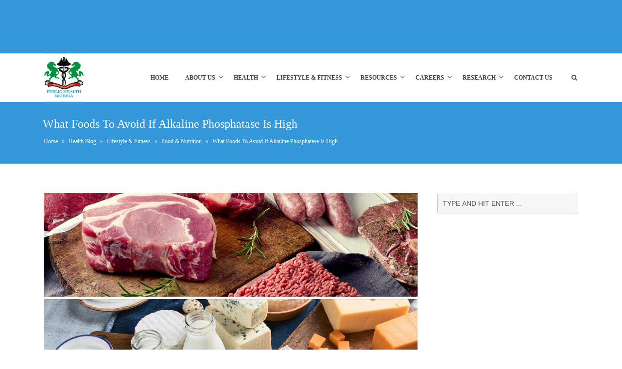

--- FILE ---
content_type: text/css
request_url: https://www.publichealth.com.ng/wp-content/cache/min/1/wp-content/plugins/fitness-calculators/css/fcp-style.css?ver=1724782495
body_size: 19
content:
.container{max-width:800px;margin:0 auto;padding:20px}.header{text-align:center;margin-bottom:40px}h1{font-size:24px}.fcp-btn{background-color:#004d99;color:#fff;text-transform:uppercase;border-radius:4px;font-size:17px;padding:2%;border:solid 2px #004d99}.hide_result{display:none}.w-25{width:25%!important}.w-50{width:50%!important}.w-75{width:75%!important}.w-100{width:100%!important}.form-container{background-color:#f5f5f5;padding:20px;border-radius:4px}.row{display:flex;justify-content:space-between;flex-wrap:wrap;margin-bottom:20px}.col{width:48%;box-sizing:border-box}label{display:block;margin-bottom:5px}input[type="text"],input[type="email"],select,textarea{width:100%;padding:10px;border:1px solid #ccc;border-radius:4px;font-size:14px;box-sizing:border-box}.fcp-btn{cursor:pointer}.btn-submit{background-color:#5cb85c;color:#fff;border:none;padding:10px 20px;border-radius:4px;cursor:pointer;width:100%;display:block}.btn-submit:hover{background-color:#449d44}.column.full{width:100%}@media (max-width:768px){.row{flex-direction:column}.col{width:100%;box-sizing:border-box}.column{width:100%;margin-bottom:20px}}.fcp-error{display:none;color:red;font-size:12px;margin:0;padding:0;width:100%}select{background-color:#fff}

--- FILE ---
content_type: text/css
request_url: https://www.publichealth.com.ng/wp-content/cache/min/1/wp-content/themes/care/style.css?ver=1724782495
body_size: 8026
content:
html,body,div,span,object,iframe,h1,h2,h3,h4,h5,h6,p,blockquote,pre,abbr,address,cite,code,del,dfn,em,img,ins,kbd,q,samp,small,strong,sub,sup,var,b,i,dl,dt,dd,ol,ul,li,fieldset,form,label,legend,table,caption,tbody,tfoot,thead,tr,th,td,article,aside,canvas,details,figcaption,figure,footer,header,hgroup,menu,nav,section,summary,time,mark,audio,video{margin:0;padding:0;border:0;outline:0;font-size:100%;vertical-align:baseline;background:transparent}article,aside,details,figcaption,figure,footer,header,hgroup,menu,nav,section{display:block}nav ul{list-style:none}blockquote,q{quotes:none}blockquote:before,blockquote:after,q:before,q:after{content:'';content:none}a{margin:0;padding:0;font-size:100%;vertical-align:baseline;background:transparent}ins{text-decoration:underline}mark{background-color:#ff9;color:#000;font-style:italic;font-weight:700}del,strike{text-decoration:line-through}abbr[title],dfn[title],acronym{border-bottom:1px dotted;cursor:help}table{border-collapse:collapse;border-spacing:0}hr{display:block;height:1px;border:0;border-top:1px solid #ccc;margin:1em 0;padding:0}input,select{vertical-align:middle}body{font-family:Arial,Helvetica,sans-serif;font-size:14px;line-height:1.7;background-color:#fff;-webkit-font-smoothing:antialiased;-moz-osx-font-smoothing:grayscale;ms-word-wrap:break-word;word-wrap:break-word}pre,code,kbd,samp{font-family:monospace,sans-serif}body,select,input,textarea{color:#575757;font-family:Arial,Helvetica,sans-serif}input,textarea{-moz-box-sizing:border-box;-webkit-box-sizing:border-box;box-sizing:border-box}h1,h2,h3,h4,h5,h6{font-weight:400;color:#284b80;margin-bottom:12px}h1{font-size:30px}h2{font-size:24px}h3{font-size:20px}h4{font-size:18px}h5{font-size:16px}h6{font-size:14px}html{overflow-y:scroll}*:focus{outline:none}a{color:#444;text-decoration:none;outline:0}a:hover,a:active{outline:none}a:hover,a:active,a:focus{text-decoration:none;outline:none}p{margin-bottom:18px}img{max-width:100%}em{font-style:italic}small{font-size:85%}strong{font-weight:700}td,td img{vertical-align:top}sub{vertical-align:sub;font-size:smaller}sup{vertical-align:super;font-size:smaller}pre{display:block;font:normal 12px/22px Monaco,Monospace;background-color:#fafafa;background-image:-webkit-repeating-linear-gradient(top,#eee 0,#eee 22px,#fafafa 22px,#fafafa 44px);background-image:-moz-repeating-linear-gradient(top,#eee 0,#eee 22px,#fafafa 22px,#fafafa 44px);background-image:-ms-repeating-linear-gradient(top,#eee 0,#eee 22px,#fafafa 22px,#fafafa 44px);background-image:-o-repeating-linear-gradient(top,#eee 0,#eee 22px,#fafafa 22px,#fafafa 44px);background-image:repeating-linear-gradient(top,#eee 0,#eee 22px,#fafafa 22px,#fafafa 44px);overflow:auto;white-space:pre;white-space:pre-wrap;white-space:pre-line;word-wrap:break-word;padding:0em 1em;border:1px dashed #ccc;margin:0 0 1em 0}hr{background-color:#EDEDED;border:0;clear:both;height:1px;margin-bottom:18px}iframe,embed,video,audio{max-width:100%}.ie7 img{-ms-interpolation-mode:bicubic}q:before,q:after{content:'"'}dl{padding-top:20px;padding-bottom:20px}dt{float:left;clear:left;width:130px;text-align:right;font-weight:700}dt:after{content:":"}dd{margin:0 0 0 150px;padding:0 0 .5em 0}blockquote:after{font-family:FontAwesome;content:"\f10e";font-size:19px;position:absolute;bottom:10px;right:20px}blockquote p{font-size:16px;margin-bottom:10px}blockquote{border:1px solid #EDEDED;background:#f9f9f9;margin-bottom:16px;padding:40px;position:relative;border-radius:4px}blockquote cite{display:block;font-size:12px;color:#555;margin-top:15px}blockquote cite:before{content:"\2014";padding-right:5px}input,textarea{font-size:13px;background:#f7f7f7;border:1px solid transparent}input:focus,textarea:focus{background:#f7f7f7;outline:0;border-color:#ececec;-webkit-transition:border-color 0.3s;-moz-transition:border-color 0.3s;-o-transition:border-color 0.3s;transition:border-color 0.3s}input{padding:0 10px;height:44px}textarea{overflow:auto;padding:10px;height:160px}input[type="radio"]{vertical-align:text-bottom;background:none}input[type="checkbox"]{vertical-align:bottom;background:none;vertical-align:middle!important}label,input[type=button],input[type=submit],button{cursor:pointer}input[type=button],input[type=submit],button{-webkit-appearance:button}input,select,textarea{margin:0}::-moz-selection{background-color:#999;color:#fff;text-shadow:none}::selection{background-color:#999;color:#fff;text-shadow:none}a:link{-webkit-tap-highlight-color:rgba(0,0,0,.196)}input[type='submit'],button{display:inline-block;background-color:#6EC7E7;border:none;color:#fff;font-size:12px;font-weight:600;text-transform:uppercase;height:auto;padding:10px 18px;text-align:center;-webkit-border-radius:2px;-moz-border-radius:2px;border-radius:2px;-webkit-font-smoothing:antialiased;-moz-osx-font-smoothing:grayscale}input[type='submit']:hover,button:hover{background-image:-moz-linear-gradient(top,rgba(0,0,0,.1) 0%,rgba(0,0,0,.1) 54%,rgba(0,0,0,.1) 100%);background-image:-webkit-gradient(linear,left top,left bottom,color-stop(0%,rgba(0,0,0,.1)),color-stop(54%,rgba(0,0,0,.1)),color-stop(100%,rgba(0,0,0,.1)));background-image:-webkit-linear-gradient(top,rgba(0,0,0,.1) 0%,rgba(0,0,0,.1) 54%,rgba(0,0,0,.1) 100%);background-image:-o-linear-gradient(top,rgba(0,0,0,.1) 0%,rgba(0,0,0,.1) 54%,rgba(0,0,0,.1) 100%);background-image:-ms-linear-gradient(top,rgba(0,0,0,.1) 0%,rgba(0,0,0,.1) 54%,rgba(0,0,0,.1) 100%);background-image:linear-gradient(to bottom,rgba(0,0,0,.1) 0%,rgba(0,0,0,.1) 54%,rgba(0,0,0,.1) 100%);filter:progid:DXImageTransform.Microsoft.gradient(startColorstr='#1a000000',endColorstr='#1a000000',GradientType=0)}input[type='submit']:active,button:active{color:#fff}ul,ol{margin-left:1.8em}ol{list-style:decimal}ol,ul.square,ul.circle,ul.disc,ul{margin-left:30px}ul.square{list-style:square outside}ul.circle{list-style:circle outside}ul.disc{list-style:disc outside}ul ul,ul ol,ol ol,ol ul{margin:4px 0 5px 30px}li{line-height:18px}ul.large li{line-height:21px}nav ul,nav li{margin:0}table{background-color:#eee;border-collapse:collapse;border-spacing:0;padding:0;margin-bottom:18px;width:100%}th{color:#fff;font-weight:700;padding:10px 30px 10px 30px;text-align:center}th a{color:#fff}th a:hover{color:#f7f7f7}tr{color:#696969;text-align:center}tr:nth-child(odd) td{background:#fff}td{padding:10px;vertical-align:middle}tbody th{background:none;color:#444}tbody th a{color:#444}tbody th a:hover{color:#696969}tbody tr:nth-child(odd) th{background:#fff}.ir{display:block;text-indent:-999em;overflow:hidden;background-repeat:no-repeat;text-align:left;direction:ltr}.hidden{display:none;visibility:hidden}.invisible{visibility:hidden}.clearfix:before,.clearfix:after{content:"\0020";display:block;height:0;visibility:hidden}.clearfix:after{clear:both}.clearfix{zoom:1}#wrapper{display:block;margin:0 auto;background:#fff;position:relative;overflow-x:hidden}#container{position:relative;margin:60px auto}#container.no-sidebar{width:100%;margin:0 auto}#container:after{content:"\0020";clear:both;display:block;height:0;visibility:hidden}#content{width:100%;overflow-x:hidden}#content.float-left,#content.float-right{width:70%}#sidebar{width:30%;-webkit-sizing:border-box;-moz-box-sizing:border-box;box-sizing:border-box}#sidebar.float-left{padding-right:40px}#sidebar.float-right{padding-left:40px}#sidebar .widget{overflow:hidden}.pre-content{width:100%;position:relative;overflow:hidden}.alignleft{display:inline;float:left}.alignright{display:inline;float:right}.aligncenter{clear:both;display:block;margin-left:auto;margin-right:auto}.float-left{float:left}.float-right{float:right}#top-bar-wrapper{padding:0 40px;background:#E9E9E9}#top-bar{width:100%;margin:0 auto;padding-bottom:28px;padding-top:8px}#site-header{position:relative;width:100%;height:90px;z-index:9998}#site-header #header-wrapper{width:100%;background:#fff}#site-header #header-container{max-width:100%;height:90px;margin:0 auto;position:relative}#site-logo{position:absolute;left:0;margin-top:0}.full-width #site-logo{left:40px}#site-logo .site-title{padding:0;margin:0;line-height:90px;color:#444;text-transform:uppercase;font-size:28px;font-weight:700}#site-logo img{display:block;max-height:100%;padding:0}#site-logo img.retina-logo{display:none}.header-search{position:absolute;top:50%;margin-top:40px;right:-17px}.header-search .searchform-wrapper{margin-top:0;opacity:0}.header-search .searchform-wrapper:before{content:"";width:0;height:0;border-style:solid;border-width:0 10px 10px 10px;border-color:transparent;border-color:rgba(255,255,255,0);position:absolute;right:15px;top:-8px}.header-search.header-search-active .searchform-wrapper{opacity:1}.header-search .search-input{color:#fff;width:260px;height:52px;padding:0 20px;border:none;border-radius:2px;box-shadow:0 1px 9px rgba(0,0,0,.15)}.page-header{text-align:left;background:#3498db;padding:30px 0 0 0;-webkit-transition:padding 0.3s;-moz-transition:padding 0.3s;-o-transition:padding 0.3s;transition:padding 0.3s}.page-header .row-inner{margin-left:auto;margin-right:auto;box-sizing:border-box}.page-header .page-title{padding-bottom:31px}.page-header h1.page-title{font-size:24px;font-weight:500;margin:0 0 0 -.065em;line-height:1.3;color:#fff}.breadcrumbs-trail{font-size:12px;float:right;margin-top:-55px;margin-right:2px;color:#fff}.breadcrumbs-title{padding-right:5px}.breadcrumbs-separator{padding:0 5px;color:#fff}.breadcrumbs-trail a{-webkit-transition:color 0.3s;-moz-transition:color 0.3s;-o-transition:color 0.3s;transition:color 0.3s;color:#fff}.breadcrumbs-trail a:hover{color:#f0f0f0}.post-entry-header{padding:0}.post-entry-header h1.entry-title,.post-entry-header h2.entry-title,h2.entry-title{font-size:21px;line-height:1.5;font-weight:600;margin:0 0 2px;line-height:1.3}.post-preview{margin-bottom:20px}.post-preview img{display:block;height:auto;width:100%;max-width:100%}#site-navigation{float:right;display:block;margin-bottom:-10px}.full-width #site-navigation{margin-right:40px}#site-navigation .menu-container{float:left}#site-navigation ul li{float:left;padding:0;cursor:pointer;text-transform:uppercase;position:relative}#site-navigation ul li a{display:inline-block;color:#444;font-weight:600;font-size:11px;line-height:90px;padding:0 17px;position:relative;-webkit-transition:color 0.3s;-moz-transition:color 0.3s;-o-transition:color 0.3s;transition:color 0.3s}#site-navigation ul li.menu-item-has-children:after{font-family:FontAwesome;content:"\f107";width:15px;display:inline-block;margin-left:-15px}#site-navigation .search_button,#site-navigation .header_cart_link{position:relative;background:none;color:#444;font-size:13px;font-weight:400;padding:0;line-height:90px;margin-left:20px;width:16px;border:none;box-shadow:none;-webkit-transition:color 0.3s;-moz-transition:color 0.3s;-o-transition:color 0.3s;transition:color 0.3s}#site-navigation .header_cart_link{font-size:14px;overflow:visible;margin-left:15px;padding:0 5px 35px 15px}#site-navigation .header_cart_link i{padding-bottom:1px;width:15px}#site-navigation .header_cart_link .cart_product_count{color:#fff;font-size:10px;font-weight:600;position:absolute;top:-7px;left:25px;display:block;text-align:center;height:16px;line-height:16px;padding:0 5px;background:red;overflow:visible;-webkit-border-radius:20px;-moz-border-radius:20px;border-radius:20px}#site-navigation ul li ul{background:#414856;border-top:3px solid;position:absolute;top:100%;margin:0;left:0;display:block;visibility:hidden;z-index:9992;-moz-box-shadow:1px 1px 3px #888;-webkit-box-shadow:1px 1px 3px #888;box-shadow:1px 1px 3px #888}#site-navigation ul li:hover>ul{visibility:visible}#site-navigation ul li ul li{display:block;float:none;margin:0;padding:0;letter-spacing:0em;font-weight:600;border-bottom:1px solid #eee}#site-navigation ul li ul li:last-child{border-bottom:none}#site-navigation ul li ul li.menu-item-has-children:after{font-family:FontAwesome;content:"\f105";top:12px;right:10px;position:absolute;font-size:11px}#site-navigation ul li ul li a{display:block;background:none;border:none;width:170px;padding:12px 20px;margin:0;line-height:1.7;font-size:11px;font-weight:600}#site-navigation ul li ul li ul{margin:-3px 0 0 0;top:0;left:210px}#site-navigation ul li ul li ul:before,#site-navigation ul li ul li ul:after{display:none}#site-navigation ul li ul li ul li a{padding-right:20px}.toggle-mobile-menu{display:none;position:absolute;width:24px;height:28px;line-height:1;top:50%;right:40px;margin-top:-14px}.toggle-mobile-menu i{color:#444;font-size:28px}#mobile-site-navigation{display:none}#mobile-site-navigation.mm-menu.mm-current{display:block}#site-navigation ul li.megamenu{position:static}#site-navigation ul li.megamenu>ul{width:100%;left:0;display:table;padding:15px 0;cursor:default}#site-navigation ul li.megamenu>ul>li{width:25%;display:table-cell;float:none;padding:0 15px;cursor:default}#site-navigation ul>li.megamenu>ul>li{border-right:1px solid rgba(0,0,0,.08)}#site-navigation ul>li.megamenu>ul>li:last-child{border-right:none}#site-navigation ul li.megamenu ul li.menu-item-has-children:after{content:""}#site-navigation ul li.megamenu>ul>li.hide-title>a{display:none}#site-navigation ul li.megamenu>ul>li>a{width:auto;font-size:13px;letter-spacing:2px;line-height:16px;padding:5px 15px 15px}#site-header #site-navigation ul li.megamenu>ul>li:hover>a,#site-header #site-navigation ul li.megamenu ul li.current-menu-ancestor>a{background:none}#site-navigation ul li.megamenu ul li ul{position:relative;border-top:none;left:0;cursor:default;-moz-box-shadow:none;-webkit-box-shadow:none;box-shadow:none}#site-navigation ul li.megamenu ul li{border-bottom:none}#site-navigation ul li.megamenu:hover ul li ul{visibility:visible}#site-navigation ul li.megamenu ul li ul li a{padding:12px 15px;line-height:1;width:auto}#site-header #site-navigation ul li.megamenu ul li a:hover,#site-navigation ul li.megamenu ul li.current-menu-item>a,.single-post #site-navigation ul li.megamenu ul li.current_page_parent>a,#site-navigation ul li.megamenu ul li.current-menu-ancestor>a{background:none}#site-navigation ul li.megamenu.columns-2>ul>li{width:50%}#site-navigation ul li.megamenu.columns-3>ul>li{width:33.3%}#site-navigation ul li.megamenu.columns-4>ul>li{width:25%}#site-navigation ul li.megamenu.columns-5>ul>li{width:20%}#site-navigation ul li.megamenu.columns-6>ul>li{width:16.6%}article.post-entry{margin-bottom:70px}article.post-entry .entry-title a{-webkit-transition:color 0.10s ease-in-out;-moz-transition:color 0.10s ease-in-out;transition:color 0.10s ease-in-out}article.post-entry.format-quote,article.post-entry.format-link,article.post-entry.format-status{margin-bottom:50px}.single-post article.post-entry{margin-bottom:70px}body:not(.single-format-standard) .single-post article .entry-content{margin-top:25px}.post-navigation{clear:both;margin-bottom:1px}.post-navigation a{font-size:12px;color:#fff;background:#444751;display:inline-block;padding:4px 12px 5px 12px;margin-right:5px;border-radius:3px;-webkit-transition:background 0.15s;-moz-transition:background 0.15s;transition:background 0.15s}.post-navigation a:hover{color:#fff}.more-link{display:inline-block;margin-top:21px;font-size:14px}article.sticky .entry-title:after{font-family:FontAwesome;content:"\f005";float:right;color:#f6bb17;font-size:16px;margin-top:2px}.post-password-form{margin-top:30px;margin-bottom:30px}.post-password-form label input{margin-left:10px;margin-right:10px}.post-password-form input[type="submit"]{line-height:10px;padding:17px 45px}article.format-quote .quoute-text:after,article.format-link .link-text:after,article.format-status .status-text:after{font-family:FontAwesome;content:"";font-size:19px;position:absolute;bottom:10px;right:20px}article.format-quote .quoute-text .entry-title,article.format-link .link-text .entry-title,article.format-status .status-text .entry-title{margin-bottom:15px}article.format-quote .quoute-text,article.format-link .link-text,article.format-status .status-text{color:#fff;background:#f9f9f9;margin-bottom:10px;padding:20px;position:relative;border-radius:4px}article.format-quote .quoute-text span,article.format-link .link-text span,article.format-status .status-text span{font-size:13px}article.format-quote .post-entry-header h2 a,article.format-link .post-entry-header h2 a,article.format-status .post-entry-header h2 a{color:#fff}body:not(.single) article.format-quote .entry-meta,body:not(.single) article.format-link .entry-meta,body:not(.single) article.format-status .entry-meta{opacity:0;-moz-transform:translateX(0) translateY(-10px);-webkit-transform:translateX(0) translateY(-10px);-o-transform:translateX(0) translateY(-10px);-ms-transform:translateX(0) translateY(-10px);transform:translateX(0) translateY(-10px);-webkit-transition:all 0.3s ease-in-out;-moz-transition:all 0.3s ease-in-out;transition:all 0.3s ease-in-out}body:not(.single) article.format-quote:hover .entry-meta,body:not(.single) article.format-link:hover .entry-meta,body:not(.single) article.format-status:hover .entry-meta{opacity:1;-moz-transform:translateX(0) translateY(0);-webkit-transform:translateX(0) translateY(0);-o-transform:translateX(0) translateY(0);-ms-transform:translateX(0) translateY(0);transform:translateX(0) translateY(0)}article.format-quote .quoute-text:after{content:"\f10e"}article.format-quote .quoute-text span:before{content:"\2014";padding-right:5px}article.format-quote blockquote{border:none;background:none;margin:0;padding:0}article.format-quote blockquote a:last-child{font-size:15px}article.format-quote blockquote:after,article.format-quote blockquote cite:before{display:none}article.format-chat p{padding:10px 10px 10px 40px;margin:0;background:#f7f7f7;-webkit-border-radius:6px;-moz-border-radius:6px;border-radius:6px}article.format-chat p:before{font-family:FontAwesome;content:"\f075";display:inline-block;width:20px;margin-left:-27px;margin-right:8px;font-size:16px;line-height:10px;vertical-align:-1px;color:#999}article.format-chat p:nth-child(odd):before{font-family:FontAwesome;content:"\f0e5"}article.format-chat p:nth-child(odd){background:#fff}article.format-link .link-text:after{content:"\f0c1";font-size:21px}article.format-status .status-text:after{content:"\f075";font-size:19px}article.format-status .status-text span{display:block;margin-bottom:18px}.wp-audio-shortcode{max-width:100%}.wp-video-shortcode{max-width:100%}article.format-video .post-preview{margin-left:-3px;margin-right:-3px}article.format-video .post-preview .post-video-wrapper{padding-top:56%;position:relative}article.format-video .post-preview .post-video-wrapper>div{padding-top:0!important;position:static}article.format-video .post-preview .post-video-wrapper iframe{width:100%;height:100%;display:block;position:absolute;margin:0;top:0;left:0;-webkit-box-sizing:border-box;-moz-box-sizing:border-box;box-sizing:border-box}article.format-image .post-preview img{min-width:100%}article.format-image .post-preview a{position:relative;display:block;max-height:425px;overflow:hidden;border-radius:4px}.single-post article.format-image .post-preview img{border-radius:4px}.single-post article.format-image .post-preview a{max-height:none}article.format-image .post-preview a:after{font-family:FontAwesome;content:"\f14c";width:80px;height:80px;line-height:83px;text-align:center;font-size:33px;background:#000;background:rgba(0,0,0,.75);color:#fff;position:absolute;display:block;bottom:0%;left:0%;border-radius:0 0 0 4px;-webkit-transition:background-color 0.4s;-moz-transition:background-color 0.4s;-o-transition:background-color 0.4s;transition:background-color 0.4s}article.format-image .post-preview a.local-image:after{content:"\f0c1"}article.format-gallery .flex-direction-nav a.flex-next,article.format-gallery .flex-direction-nav a.flex-prev{display:none}article.format-gallery .flexslider{border:none;box-shadow:none;margin-bottom:0;overflow:hidden;border-radius:4px}article.format-gallery .flexslider img{border-radius:4px}article.format-gallery .flexslider .flex-control-nav{bottom:5px}article.format-gallery .flexslider .flex-control-paging li a{box-sizing:content-box;background:none;border:1px solid #fff;width:7px;height:7px;border-radius:7px;box-shadow:none}article.format-gallery .flexslider .flex-control-paging li a:hover{background:none}article.format-gallery .flexslider .flex-control-paging li a.flex-active{background:#fff}.previous_post_link a{display:inline-block;font-weight:600;text-transform:uppercase;color:#444;margin-bottom:5px;-webkit-transition:color 0.25s ease;-moz-transition:all 0.25s ease;-o-transition:color 0.25s ease;transition:color 0.25s ease}.next_post_link a{display:inline-block;font-weight:600;text-transform:uppercase;color:#444;margin-bottom:5px;float:right;-webkit-transition:color 0.25s ease;-moz-transition:all 0.25s ease;-o-transition:color 0.25s ease;transition:color 0.25s ease}.previous_post_link a:before,.nav-previous a:before{font-family:FontAwesome;content:"\f104";display:inline-block;width:15px;margin-left:1px;font-size:15px;vertical-align:0}.next_post_link a:after,.nav-next a:after{font-family:FontAwesome;content:"\f105";display:inline-block;margin-left:7px;margin-right:1px;font-size:15px;vertical-align:0}.post-entry-header .entry-meta{color:#999;margin-top:10px;margin-bottom:20px;font-size:12px}.entry-meta-footer{margin-top:20px;color:#999;font-size:13px;clear:both}.entry-meta-footer a{color:#999}.meta-date:before{font-family:FontAwesome;content:"\f073";display:inline-block;width:25px;margin-left:1px;font-size:16px;vertical-align:1px;color:#614261}.meta-category:before{font-family:FontAwesome;content:"\f07b";display:inline-block;width:23px;margin-left:15px;font-size:16px;vertical-align:-1px;color:#614261}.meta-author:before{font-family:FontAwesome;content:"\f007";display:inline-block;width:25px;margin-left:15px;font-size:16px;vertical-align:0;color:#614261}.meta-comments:before{font-family:FontAwesome;content:"\f086";display:inline-block;width:25px;margin-left:15px;font-size:16px;vertical-align:0;color:#614261}.tag-links{margin-bottom:5px}.tag-links:before{font-family:FontAwesome;content:"\f02c";display:inline-block;width:25px;margin-left:1px;font-size:16px;vertical-align:-2px;color:#614261}.tag-links span{display:inline-block;margin-right:5px;line-height:1}.tag-links span:after{content:",";margin-left:2px;padding:0}.tag-links span:last-child:after{content:"";margin-left:0}article.format-quote .tag-links,article.format-link .tag-links,article.format-status .tag-links{margin-top:20px}.page-links{clear:both;font-size:12px;text-transform:uppercase;font-weight:600;color:#444;padding-top:20px}.page-links span{padding-right:5px}.author-area{border-top:1px solid #EEE;border-bottom:1px solid #EEE;padding:25px 0;margin-bottom:40px}.author-area img{float:left;margin-bottom:0;margin-right:20px;border-radius:3px}.author-area .author-name{font-weight:700;margin-top:3px;margin-bottom:5px;line-height:1.3}.search-results .results-container{-moz-column-count:2;-moz-column-gap:50px;-moz-column-width:45%;-webkit-column-count:2;-webkit-column-gap:50px;-webkit-column-width:45%;column-count:2;column-gap:50px;column-width:45%}.search-results .results-container{margin-bottom:40px}.search-results article{margin-bottom:0;display:inline-block;width:100%;-webkit-transform:translateZ(0)}.search-results article.post-entry.format-quote,.search-results article.post-entry.format-link,.search-results article.post-entry.format-status{margin-bottom:0}.search-results article:before{margin-top:5px}.search-results article h1.entry-title{font-size:14px}.search-results article.page .meta-category,.search-results article.portfolio .meta-category{display:none}.search-results article .entry-meta span:after{display:inline;content:"/";margin:0 5px}.search-results article .entry-meta span:last-child:after{content:"";margin:0}.search-results .meta-date:before,.search-results .meta-category:before,.search-results .meta-author:before,.search-results .meta-comments:before{content:"";margin:0;width:0}article.error404 .row-inner{padding:100px 0 110px;text-align:center}article.error404 h1{font-size:200px;line-height:150px;font-weight:700}article.error404 h2{margin-bottom:50px;text-transform:uppercase;font-weight:700}article.error404 p{margin-bottom:20px;color:#999;font-size:18px;font-weight:300}.search-no-results #content h2{margin-top:5px;margin-bottom:30px;text-transform:uppercase}.search-no-results #content p{margin-top:-15px;color:#999;margin-bottom:50px;font-size:15px;font-weight:300}p.no-posts{margin-top:30px;margin-bottom:32px;font-size:15px;font-weight:300}img.size-auto,img.size-full,img.size-large,img.size-medium,.attachment img,.widget img{max-width:100%;height:auto}img.alignleft{margin-right:1em}img.alignright{margin-left:1em}.wp-caption{text-align:center}dl.wp-caption{padding:0}dt.wp-caption-dt:after{content:"";content:none}figure.wp-caption{max-width:100%}.wp-caption.alignleft{margin-right:1em}.wp-caption.alignright{margin-left:1em}.wp-caption .wp-caption-text{margin:-.5em .25em .25em 0em}.wp-caption figcaption{background-color:rgba(0,0,0,.7);text-align:left;color:#fff;margin:0;padding:6px 8px;width:100%;-webkit-box-sizing:border-box;-moz-box-sizing:border-box;box-sizing:border-box}.gallery-item{float:left;overflow:hidden;position:relative}.gallery img{-webkit-transition:opacity 0.3s ease-in;-moz-transition:opacity 0.3s ease-in;-o-transition:opacity 0.3s ease-in;transition:opacity 0.3s ease-in}.gallery a img:hover{opacity:.8;filter:alpha(opacity=80)}.gallery:before,.gallery:after{content:"";display:table}.gallery:after{clear:both}.gallery-columns-1 .gallery-item{max-width:100%;min-width:100%}.gallery-columns-2 .gallery-item{min-width:47%;max-width:47%}.gallery-columns-3 .gallery-item{min-width:32%;max-width:32%}.gallery-columns-4 .gallery-item{min-width:24%;max-width:24%}.gallery-columns-5 .gallery-item{min-width:19%;max-width:19%}.gallery-columns-6 .gallery-item{min-width:15%;max-width:15%}.gallery-columns-7 .gallery-item{min-width:13%;max-width:13%}.gallery-columns-8 .gallery-item{min-width:11%;max-width:11%}.gallery-columns-9 .gallery-item{min-width:9%;max-width:9%}.gallery-caption{background-color:rgba(0,0,0,.7);-webkit-box-sizing:border-box;-moz-box-sizing:border-box;box-sizing:border-box;color:#fff;margin:0;opacity:0;padding:6px 8px;position:absolute;bottom:5px;left:0;text-align:left;width:100%;-webkit-transition:opacity 0.3s ease-in;-moz-transition:opacity 0.3s ease-in;-o-transition:opacity 0.3s ease-in;transition:opacity 0.3s ease-in;-webkit-border-radius:5px;-moz-border-radius:5px;border-radius:5px;width:50%}.gallery-item:hover .gallery-caption,.gallery-item.touch-hover .gallery-caption{opacity:1}.gallery-columns-7 .gallery-caption,.gallery-columns-8 .gallery-caption,.gallery-columns-9 .gallery-caption{display:none}.required{color:#c03}#comments{padding-bottom:5px}#comments h3{font-size:20px}#comments .comment-list li article{background:#fafafa;padding:40px;margin-left:2px;margin-right:2px;box-shadow:0 2px 2px rgba(0,0,0,.1)}#comments .comment-list{margin:0 0 40px;list-style:none}#comments .comment-list .children{list-style:none;margin:0;padding-left:30px;position:relative}#comments .comment-list .children li{margin:0}#comments .comment-body{min-height:60px;padding:0 0 30px 80px;margin:25px 0 0;display:block;position:relative}#comments .comment-body p:last-child{margin-bottom:0}#comments .comment-body footer{margin-bottom:50px}#comments .children .comment-body footer{margin-bottom:30px}#comments .comment-body .comment-content{clear:both;line-height:1.6}#comments .comment-author img{float:left;margin-right:20px;margin-top:-2px;border-radius:3px}#comments .comment-author .fn{font-size:13px;font-weight:600;font-style:normal}#comments .comment-author .says{display:none}#comments .comment-meta{font-size:11px}#comments .comment-meta a{color:#5a6275}#comments .reply{position:absolute;right:40px;top:42px}#comments .comment-reply-link{line-height:1;text-transform:uppercase;color:#5a6275;font-size:11px;font-weight:600;display:block;-webkit-transition:all .25;-moz-transition:all 0.25s;transition:all 0.25s}#comments .comment-author .author-url{font-size:13px;font-weight:600;font-style:normal}#comments .children .comment-body .comment-author img{width:40px;height:40px}#comments .pingback .comment-body{min-height:0;margin:0;padding:15px 0}#comments .pingback .comment-body:before{font-family:FontAwesome;content:"\f122";color:#aaa;padding-right:8px;font-size:14px;vertical-align:-1px}#comments .comment-list #respond{margin:0 40px 50px 40px}#comments .comment-form-info-fields{margin-bottom:25px}#comments .comment-form-author input#author,.comment-form-email input#email,.comment-form-url input#url{width:100%;margin-top:3px}#comments .comment-awaiting-moderation{color:#DB6A23}#comments p.form-submit{margin-top:30px}#comments p.comment-form-comment label{display:none}#comments p.comment-form-comment textarea#comment{width:100%}#comments p.comment-notes,p.logged-in-as,p.must-log-in{margin-bottom:40px;margin-top:0;font-size:12px;color:#5a6275}#comments h3.comment-reply-title{margin-bottom:5px;margin-top:40px}#comments h3#comments-title{margin-top:40px}#comments h3.comment-reply-title #cancel-comment-reply-link{display:inline-block;float:right;margin-right:2px;line-height:1;text-transform:uppercase;font-size:11px;font-weight:600;-webkit-transition:all .25;-moz-transition:all 0.25s;transition:all 0.25s}.col_container:before,.col_container:after{content:" ";display:table}.col_container:after{clear:both}.col_container .col_3{-webkit-box-sizing:border-box;-moz-box-sizing:border-box;box-sizing:border-box;position:relative;float:left;width:33.33333333333333%;min-height:1px;padding-right:20px}.col_container .col_3:last-child{padding-right:0}p.form-submit{margin-bottom:0}.site-footer{overflow-x:hidden}.footer-sidebar{background:#f5f5f5;padding:60px 0 60px 0}.footer-sidebar .vc_col-sm-4:last-child,.footer-sidebar .vc_col-sm-6:nth-child(3),.footer-sidebar .vc_col-sm-12{margin:0}.site-info{width:100%;background:#eee;padding:15px 0 15px 0;border-top:1px solid #e1e1e1}.site-info .widget{margin:0}.scrollToTop{width:50px;height:45px;line-height:45px;text-align:center;background:#000;background:rgba(0,0,0,.45);color:#fff;text-decoration:none;position:fixed;z-index:9999;bottom:20px;right:20px;display:none;-webkit-border-radius:2px;-moz-border-radius:2px;border-radius:2px;-webkit-transition:background 0.4s;-moz-transition:background 0.4s;transition:background 0.4s}.scrollToTop:hover{background:rgba(0,0,0,.65);color:#fff}.widget{margin:0 0 50px;padding:0;color:#575757}.widget:last-child{margin-bottom:0}.widget a{-webkit-transition:all 0.15s;-moz-transition:all 0.15s;transition:all 0.15s}.widget ul{margin:0;padding:0;list-style:none}.widget ul li{padding:10px 0;margin:0;border-bottom:1px solid #eee}.widget ul li:first-child{padding-top:0}.widget ul li:last-child{padding-bottom:0;border-bottom:none;box-shadow:none;-moz-box-shadow:none;-webkit-box-shadow:none}.widget ul ul{margin-top:10px}.widget ul ul li{margin-left:15px}.widget ul ul li:first-child{padding-top:10px}.widget .widget-title{color:#444;font-weight:600;font-size:14px;padding:0;margin:0 0 20px;text-transform:uppercase}.widget a:hover{color:inherit}.footer-sidebar .widget{margin-bottom:0}.footer-sidebar .widget ul li{padding-bottom:10px;border-bottom:1px solid #e2e2e2}.footer-sidebar .widget ul li:last-child{padding-bottom:0;border-bottom:none}.footer-sidebar .widget ul ul{border:none}.footer-sidebar .widget sub,.footer-sidebar .widget sup{text-transform:none;line-height:1px;font-weight:400}.footer-sidebar .widget input{width:85%;border-radius:2px}.footer-sidebar .widget input[type="submit"]{width:85%;height:44px;padding:10px 45px}.footer-sidebar .widget .widget-title{text-transform:uppercase;font-weight:600;font-size:14px}.site-info .widget{margin-bottom:0;float:left;margin-right:40px}.site-info .widget:last-child{float:right;margin-right:0}.site-info .widget-title{display:none}.site-info .recentcomments{padding-left:10px}.site-info .recentcomments:first-child{padding-left:0}.site-info ul{list-style:none;margin:0}.site-info ul li{display:inline;margin-right:10px;border:none}.site-info ul li:last-child{margin-right:0}.site-info ul li:after{content:"/";font-size:13px;vertical-align:0;color:#696969;margin-left:10px;opacity:.4}.site-info ul li:last-child:after{content:none}.site-info ul li i{vertical-align:middle}.site-info ul ul li a{padding:0 10px 0 0}#top-bar .widget-container{margin-right:40px;margin-top:1px}#top-bar .widget-container:last-child{margin-right:0}#top-bar .widget-title{font-weight:700;margin-right:10px}#top-bar .recentcomments{padding-left:10px}#top-bar .recentcomments:first-child{padding-left:0}#top-bar ul{font-size:12px;list-style:none;margin:0}#top-bar ul li{float:left;margin:0}#top-bar ul li i{vertical-align:middle}#top-bar ul ul li a{padding:0 10px 0 0}#top-bar ul ul li a:after{content:"/";font-size:12px;vertical-align:top;color:#696969;margin-left:10px;opacity:.4}#top-bar ul ul li:last-child a:after{content:"";margin-left:0}#top-bar ul ul li:first-child a{padding-left:0}#top-bar ul ul li:last-child a{padding-right:0;border-right:none;box-shadow:none;-moz-box-shadow:none;-webkit-box-shadow:none}#top-bar #topright-widget-area ul{float:right}.textwidget select{width:100%;padding:5px;border-color:#eee}.widget_categories label,.widget_archive label{display:block;margin-bottom:10px}.widget_categories select,.widget_archive select{width:100%;padding:5px;border-color:#eee}.widget_rss .rsswidget{font-weight:500;display:block;margin-bottom:2px}.widget_rss .rss-date{font-size:14px;margin-bottom:10px;display:block}#sidebar .widget_nav_menu ul li.menu-item-has-children{margin-top:10px;border-bottom:none}#sidebar .widget_nav_menu ul li.current-menu-item a{font-weight:600}#sidebar .widget_nav_menu ul li.menu-item-has-children>a:after{font-family:FontAwesome;content:"\f107";float:right}#sidebar .widget_nav_menu ul ul{margin-bottom:10px;margin-top:10px;border-left:1px solid #eee}#wp-calendar{max-width:100%;font-size:10px;background:none}#wp-calendar caption{text-align:right;font-size:12px;margin-bottom:15px;text-decoration:underline}#wp-calendar thead{font-weight:700;font-size:10px;color:#444}#wp-calendar thead th{padding:0 0 10px 0;width:36px;background:none;color:#444;text-shadow:none}#wp-calendar tbody{color:#696969;font-size:13px}#wp-calendar tbody a{text-decoration:underline}#wp-calendar tbody td{background:#fafafa;padding:6px 8px;border-width:1px;border-style:solid;border-color:#f3f3f3;text-align:center}#wp-calendar #today{background:#999;color:#f9f9f9}#wp-calendar #today a{color:#f9f9f9}#wp-calendar tbody .pad,#wp-calendar tbody .pad:hover{border-color:#fff;background:none}#wp-calendar tbody td:hover{background:#fff}#wp-calendar tfoot #next{text-transform:uppercase;text-align:right;padding-left:60px}#wp-calendar tfoot #prev{text-transform:uppercase;padding-top:10px;padding-right:60px}.footer-sidebar #wp-calendar caption{color:#ddd}.footer-sidebar #wp-calendar thead{color:#ddd}.footer-sidebar #wp-calendar tbody a{text-decoration:none}.footer-sidebar #wp-calendar #today a{color:#ddd}.footer-sidebar #wp-calendar tbody td{background:transparent;padding:4px 0;border-width:1px;border-style:solid;border-color:#444}.footer-sidebar #wp-calendar tbody .pad{border:1px solid #444;background:transparent}.footer-sidebar #wp-calendar tfoot td{border:1px solid #444;background:transparent}.widget-area .widget .tagcloud{text-transform:lowercase}.widget-area .widget .tagcloud a{color:#fff;background:#444751;font-size:12px!important;display:inline-block;padding:4px 10px;margin:3px 1px;border-radius:3px}.post-date{display:block;font-size:11px}.search-input{width:100%;max-width:300px}.single-portfolio article.post-entry{margin-bottom:0}.portfolio-fetured-img img{width:100%;max-width:100%}.wpcf7{max-width:100%}.wpcf7 input,.wpcf7 textarea,.wpcf7 span{width:100%;-webkit-box-sizing:border-box;-moz-box-sizing:border-box;box-sizing:border-box;margin-top:3px;-webkit-font-smoothing:antialiased;-moz-osx-font-smoothing:grayscale}.wpcf7 input,.wpcf7 textarea{height:auto;padding:12px}.wpcf7 textarea{min-height:200px}.wpcf7 input[type="submit"]{color:#fff;width:auto;font-size:12px;font-weight:600;height:auto;padding:10px 18px;border:none}.wpcf7 input[type='checkbox']{width:auto;height:auto;border:none;vertical-align:-1px}.wpcf7 input[type='radio']{width:auto;height:auto;border:none;vertical-align:-1px}.wpcf7 input.wpcf7-file{background:none;border:none;padding-left:0;padding-right:10px;height:30px}.wpcf7 input[type='file']{background:none;border:none;box-shadow:none}.wpcf7 input[type='range']{background:none}.wpcf7 input[type='url']{text-decoration:underline}.wpcf7 select{padding:5px;border:1px solid #ddd;min-width:50%}div.wpcf7 img.ajax-loader{margin-left:20px;background:#fff;padding:10px;border-radius:50%}span.wpcf7-not-valid-tip{color:inherit;border-top:2px solid red;padding:7px 15px;margin-top:-2px;display:inline-block}div.wpcf7-response-output{margin:0}article.essential_grid .post-preview img,article.essential_grid .post-preview a{border-radius:4px}.tt_event_theme_page{margin:30px auto}.tt_event_theme_page p{line-height:1.7}.widget .box_header{color:#444;text-transform:uppercase;font-weight:600;line-height:1.7;font-size:14px;padding:0;margin:0 0 20px}.tt_event_theme_page .textwidget p:first-child{margin:0}.tt_upcoming_events_wrapper{margin-top:0}.tt_event_hours li{width:318px;box-sizing:border-box}#sidebar .tt_upcoming_events li{width:253px}@media only screen and (-webkit-min-device-pixel-ratio:1.5),only screen and (-moz-min-device-pixel-ratio:1.5),only screen and (-o-min-device-pixel-ratio:3/2),only screen and (min-device-pixel-ratio:1.5){#site-logo img.default-logo{display:none}#site-logo img.retina-logo{display:inline-block}}@media only screen and (min-width :979px){html.mm-right.mm-opening .mm-page,html.mm-right.mm-opening #mm-blocker,html.mm-right.mm-opening .mm-fixed-top,html.mm-right.mm-opening .mm-fixed-bottom{transform:translate(0,0)}}@media only screen and (max-width :1150px){#site-logo{left:40px}#site-navigation{margin-right:40px}.tt_event_theme_page{padding-left:0;padding-right:0}.tt_event_page_left .attachment-event-post-thumb,.tt_event_page_left h2,.tt_event_page_left h5,.tt_upcoming_events li{padding-left:40px;padding-right:40px;-webkit-box-sizing:border-box;-moz-box-sizing:border-box;box-sizing:border-box}.tt_event_page_right{width:310px}.tt_event_items_list li .tt_event_text{width:160px}.tt_event_hours li{width:278px}}@media only screen and (max-width :1024px){body{-webkit-text-size-adjust:none}.page-header{-webkit-background-size:auto!important;-moz-background-size:auto!important;-o-background-size:auto!important;background-size:auto!important}.tt_event_theme_page,.tt_event_page_left,.tt_event_page_right,.tt_upcoming_events li{width:100%!important}.tt_event_page_right{padding-left:40px;padding-right:40px;margin-top:50px;-webkit-box-sizing:border-box;-moz-box-sizing:border-box;box-sizing:border-box}}@media only screen and (max-width:979px){.toggle-mobile-menu{display:block}#site-navigation{display:none}.page-header .page-title{border-bottom:none}.breadcrumbs-trail{width:100%;float:left;margin-top:-20px;padding-bottom:25px;border-bottom:3px solid transparent}#content.float-left,#content.float-right,#sidebar{width:100%}#sidebar.float-right,#sidebar.float-left{padding:60px 0 0}#sidebar .widget-area aside{width:100%}.col_container .col_3{float:none;width:100%;padding-right:0;margin-top:15px}#comments p.comment-notes,p.logged-in-as,p.must-log-in{margin-bottom:20px}.footer-sidebar .widget input{width:100%}.footer-sidebar .widget input[type="submit"]{width:100%}}@media only screen and (min-width:768px) and (max-width:979px){.gallery-columns-1 .gallery-item{max-width:100%;min-width:100%}.gallery-columns-2 .gallery-item,.gallery-columns-3 .gallery-item,.gallery-columns-4 .gallery-item,.gallery-columns-5 .gallery-item,.gallery-columns-6 .gallery-item,.gallery-columns-7 .gallery-item,.gallery-columns-8 .gallery-item,.gallery-columns-9 .gallery-item{min-width:48%;max-width:48}}@media only screen and (max-width:767px){#top-bar{padding-bottom:15px;padding-top:15px}#topleft-widget-area{margin-bottom:15px}#topleft-widget-area,#topright-widget-area{padding-left:0;padding-right:0}#top-bar ul li,#top-bar #topright-widget-area ul{float:none;text-align:center;margin:0 auto}.vc_responsive .footer-sidebar .vc_col-sm-3,.vc_responsive .footer-sidebar .vc_col-sm-4,.vc_responsive .footer-sidebar .vc_col-sm-6{margin-bottom:50px}.search-results .results-container{-moz-column-count:1;-moz-column-gap:0;-moz-column-width:100%;-webkit-column-count:1;-webkit-column-gap:0;-webkit-column-width:100%;column-count:1;column-gap:0;column-width:100%}.search-no-results .error-icon{visibility:hidden}.footer-sidebar{padding-bottom:10px}.site-info .widget{margin-bottom:5px;float:none;margin-right:0;text-align:center}.site-info .widget:last-child{float:none;text-align:center}article.error404 .row-inner{padding:50px 0 65px}article.error404 h1{font-size:80px;line-height:80px}}@media only screen and (min-width:480px) and (max-width:767px){th{padding:10px}td{padding:10px 5px}.gallery-columns-1 .gallery-item{max-width:100%;min-width:100%}.gallery-columns-2 .gallery-item,.gallery-columns-3 .gallery-item,.gallery-columns-4 .gallery-item,.gallery-columns-5 .gallery-item,.gallery-columns-6 .gallery-item,.gallery-columns-7 .gallery-item,.gallery-columns-8 .gallery-item,.gallery-columns-9 .gallery-item{min-width:48%;max-width:48%}}@media only screen and (max-width:479px){th{padding:5px}td{padding:5px 2px}dt{text-align:left;width:auto}dd{clear:both;margin:0}.previous_post_link a,.next_post_link a{float:none;display:block;text-align:center}.previous_post_link a:before{margin-right:5px}.next_post_link a{margin-bottom:20px}.previous_post_link a{margin-bottom:0}#comments .comment-list #respond{margin:0 0 50px 0}#comments .comment-list .children .children{border-left:none}#comments .comment-body{padding-bottom:50px}#comments .comment-body footer{text-align:center;margin-bottom:25px}#comments .comment-author img{margin:0 auto;float:none}#comments .comment-author .fn{display:block;clear:both;margin-top:10px}#comments .children .comment-body{padding-left:40px;padding-bottom:50px}#comments .comment-list .children{padding-left:0}#comments .reply{position:relative;right:auto;top:auto;text-align:center;margin-top:37px}#comments h3.comment-reply-title #cancel-comment-reply-link{display:block;float:none;margin-top:10px}#comments ol.children li .comment-body .comment-author img{width:50px;height:50px}#comments ol.children li ol li .comment-body .comment-author img{width:40px;height:40px}#comments ol.children li ol li ol li .comment-body .comment-author img{width:30px;height:30px}#comments ol.children li ol li ol li ol li .comment-body .comment-author img{width:20px;height:20px}.site-info i{margin-bottom:15px}.gallery-columns-1 .gallery-item,.gallery-columns-2 .gallery-item,.gallery-columns-3 .gallery-item,.gallery-columns-4 .gallery-item,.gallery-columns-5 .gallery-item,.gallery-columns-6 .gallery-item,.gallery-columns-7 .gallery-item,.gallery-columns-8 .gallery-item,.gallery-columns-9 .gallery-item{max-width:100%;min-width:100%}}

--- FILE ---
content_type: text/css
request_url: https://www.publichealth.com.ng/wp-content/cache/min/1/wp-content/plugins/simple-sitemap/lib/assets/css/simple-sitemap.css?ver=1724782495
body_size: 375
content:
body .simple-sitemap-menu li{float:initial}.simple-sitemap-container ul{margin:0 0 0 1.2em;padding:0}.editor-styles-wrapper .simple-sitemap-container ul,.editor-styles-wrapper .simple-sitemap-container ol{margin:0 0 0 1.2em;padding:0}.simple-sitemap-wrap:not(:first-of-type){margin-top:1.5em}.simple-sitemap-container .excerpt{font-size:.85em}.simple-sitemap-container span.excerpt{position:relative;left:8px}.simple-sitemap-container .separator{border-bottom:1px #eee solid;margin-bottom:-5px;margin-top:18px;padding:0}.simple-sitemap-container ul.main>li:last-child .separator{border-bottom:0}.simple-sitemap-fi{position:relative;top:6px;left:-5px;margin-left:5px}.simple-sitemap-container.col{padding:0;margin:0;display:flex;flex-wrap:wrap}.simple-sitemap-wrap.col{width:260px;margin-right:20px;margin-top:10px}.simple-sitemap-wrap.col ul.main{margin-left:20px}.simple-sitemap-container.hide-icon ul.main{margin-left:0;list-style-type:none}.simple-sitemap-container.hide-icon ul.main ul.children{list-style-type:none}.horizontal ul.children{display:inline;margin-left:0}.simple-sitemap-wrap>ul.horizontal{list-style-type:none;margin:0}.simple-sitemap-wrap>ul.horizontal li{display:inline}.simple-sitemap-container.tab-enabled *{box-sizing:border-box}.simple-sitemap-container.tab-enabled ul.main{margin:2em 1em 2em 3em}.simple-sitemap-container.tab-enabled ul.main.horizontal{margin:2em 1em 2em 2em}.simple-sitemap-container .no-posts{font-style:italic}.simple-sitemap-container.tab-enabled .no-posts{font-style:italic;margin:2em 1em 2em 2em}.simple-sitemap-container.tab-enabled .post-type{margin:0;font-weight:400}.simple-sitemap-container.tab-enabled label{cursor:pointer;float:left;margin:0 5px 0 0;display:block;background-color:#eee;border-radius:4px 4px 0 0}.simple-sitemap-container.tab-enabled input{display:none}.simple-sitemap-container.tab-enabled input[id^="simple-sitemap-tab-1"]:checked~.simple-sitemap-content .simple-sitemap-tab-1,.simple-sitemap-container.tab-enabled input[id^="simple-sitemap-tab-2"]:checked~.simple-sitemap-content .simple-sitemap-tab-2,.simple-sitemap-container.tab-enabled input[id^="simple-sitemap-tab-3"]:checked~.simple-sitemap-content .simple-sitemap-tab-3,.simple-sitemap-container.tab-enabled input[id^="simple-sitemap-tab-4"]:checked~.simple-sitemap-content .simple-sitemap-tab-4,.simple-sitemap-container.tab-enabled input[id^="simple-sitemap-tab-5"]:checked~.simple-sitemap-content .simple-sitemap-tab-5,.simple-sitemap-container.tab-enabled input[id^="simple-sitemap-tab-6"]:checked~.simple-sitemap-content .simple-sitemap-tab-6,.simple-sitemap-container.tab-enabled input[id^="simple-sitemap-tab-7"]:checked~.simple-sitemap-content .simple-sitemap-tab-7,.simple-sitemap-container.tab-enabled input[id^="simple-sitemap-tab-8"]:checked~.simple-sitemap-content .simple-sitemap-tab-8,.simple-sitemap-container.tab-enabled input[id^="simple-sitemap-tab-9"]:checked~.simple-sitemap-content .simple-sitemap-tab-9,.simple-sitemap-container.tab-enabled input[id^="simple-sitemap-tab-10"]:checked~.simple-sitemap-content .simple-sitemap-tab-10{display:block}.simple-sitemap-container.tab-enabled .simple-sitemap-content{clear:both;position:relative}.simple-sitemap-container.tab-enabled .panel{width:100%;display:none;border:1px solid #ddd;border-radius:0 0 4px 4px}.components-panel__row.simple-sitemap .react-select-container{min-width:120px}.label-wide label{max-width:100%}.components-panel .tab-colors{display:block}.components-panel .series-color{display:inline-block;margin:0 0 0 5px}.components-panel .series-color:first-of-type{margin:0}.components-panel .series-color,.components-panel .series-color>div{width:22px;height:22px}.components-panel .series-color>div{border-radius:0;border:1px solid #ccc}.components-panel__row.simple-sitemap .disabled .components-base-control__help{color:rgb(232,119,119)}.edit-post-settings-sidebar__panel-block .components-panel__body .components-panel__row.simple-sitemap .components-base-control{margin-bottom:0}.components-panel__row.simple-sitemap .components-base-control .components-base-control__field{margin-bottom:8px}.components-panel__row.simple-sitemap .components-base-control .components-base-control__help{margin-bottom:4px}.components-panel__row.simple-sitemap.order{justify-content:start;align-items:start}.components-panel__row.simple-sitemap.order .components-base-control:first-child{margin-right:1em}.components-panel__row.simple-sitemap.general-chk{margin-top:0}